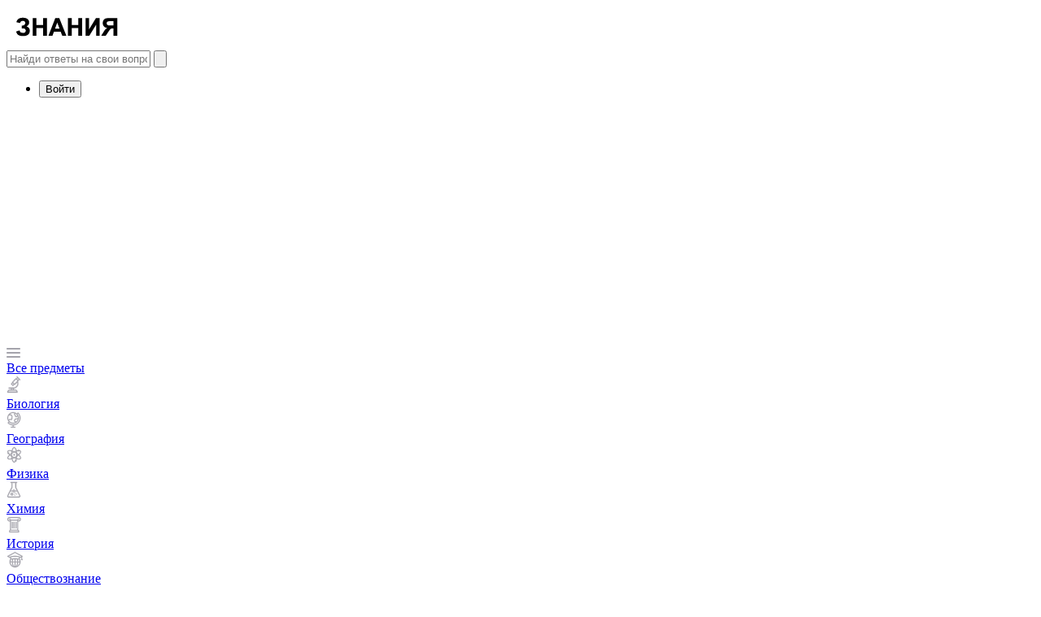

--- FILE ---
content_type: text/html; charset=utf-8
request_url: https://www.google.com/recaptcha/api2/aframe
body_size: 266
content:
<!DOCTYPE HTML><html><head><meta http-equiv="content-type" content="text/html; charset=UTF-8"></head><body><script nonce="dgFQv5XVm45gX_shADu2CA">/** Anti-fraud and anti-abuse applications only. See google.com/recaptcha */ try{var clients={'sodar':'https://pagead2.googlesyndication.com/pagead/sodar?'};window.addEventListener("message",function(a){try{if(a.source===window.parent){var b=JSON.parse(a.data);var c=clients[b['id']];if(c){var d=document.createElement('img');d.src=c+b['params']+'&rc='+(localStorage.getItem("rc::a")?sessionStorage.getItem("rc::b"):"");window.document.body.appendChild(d);sessionStorage.setItem("rc::e",parseInt(sessionStorage.getItem("rc::e")||0)+1);localStorage.setItem("rc::h",'1762235235316');}}}catch(b){}});window.parent.postMessage("_grecaptcha_ready", "*");}catch(b){}</script></body></html>